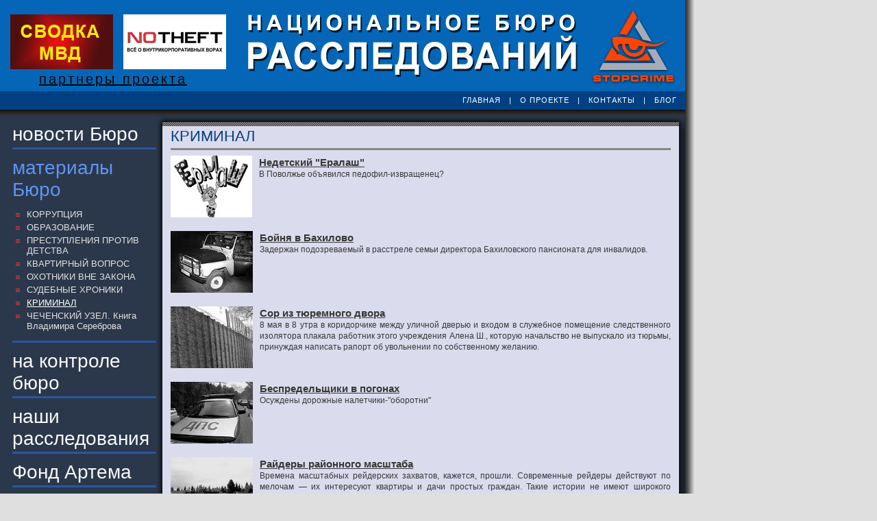

--- FILE ---
content_type: text/html; charset=windows-1251
request_url: http://stopcrime.ru/nbr1/1663.html/index.html
body_size: 26213
content:

<!-- Added by HTTrack --><meta http-equiv="content-type" content="text/html;charset=windows-1251" /><!-- /Added by HTTrack -->
<head>
	<title>STOPCRIME.RU - КРИМИНАЛ</title>



	<link href="../../media/favicon.ico" rel="shortcut icon">
	<style>
		.menu1 {
			font-family: Tahoma, Verdana, Arial;
			font-size: 28px;
			color:#f8f8f8;
			padding-bottom:3px;
			padding-top:11px;
		}
		.menu1 a {
			color: #f8f8f8;
			text-decoration: none;
		}
		.menu1 a:hover {
			color: #5c95f4;
		}

		
		
		
		.menu2 {
			font-family: Tahoma, Verdana, Arial;
			font-size: 13px;
			color:#e2e2e2;
			padding-left:10px;
			padding-top:2px;
			padding-bottom:2px;
		}
		.menu2 a {
			color:#e2e2e2;
			color: #e2e2e2;
			text-decoration: none;
		}
		.menu2 a:hover {
			color: #ffffff;
			text-decoration: underline;
		}


		
		
		.menu3 {
			font-family: Tahoma, Verdana, Arial;
			font-size: 13px;
			color:#333333;
			padding-left:20px;
			padding-top:6px;
			padding-bottom:6px;
			font-weight: bold;
		}
		.menu3 a {
			color:#333333;
			text-decoration: none;
		}
		.menu3 a:hover {
			color:#df001f;
		}





		.menu4 {
			font-family: Tahoma, Verdana, Arial;
			font-size: 18px;
			color:#ffffff;
			padding-top:4px;
			padding-bottom:5px;
			letter-spacing: 1px;
		}
		.menu4 a {
			color:#ffffff;
			text-decoration: underline;
		}
		.menu4 a:hover {
			color:#df001f;
		}



		.topmenu {
			font-family: Tahoma, Verdana, Arial;
			font-size: 11px;
			color: #ffffff;
			letter-spacing:1px;
		}
		.topmenu a {
			text-decoration: none;
			color: #ffffff;
		}
		.topmenu a:hover {
			text-decoration: underline;
		}

		

		.title1 {
			font-family: Tahoma, Arial, Verdana;
			font-size:22px;
			color: #014083;
			margin-top:2px;
			margin-bottom:4px;
		}
		.title1 a {
			text-decoration: none;
			color: #014083;
		}


		
		.title2 {
			font-family: Arial, Tahoma, Verdana;
			font-size:15px;
			color:#383838;
			font-weight: bold;
			line-height: 19px;
		}
		.title2 a {
			text-decoration: underline;
			color:#383838;
		}
		.title2 a:hover {
			color:#ef001f;
		}

		
		
		.annotation1 {
			font-family: Tahoma, Arial, Verdana;
			font-size:12px;
			color:#383838;
			line-height: 16px;
		}
		.annotation1 a {
			text-decoration: none;
			color:#383838;
		}

		
		.bodytext {
			font-family: Tahoma, Arial, Verdana;
			font-size:12px;
			color:#383838;
			line-height: 17px;
		}
		.bodytext a {
			text-decoration: underline;
			color:#990000;
		}

		.date1 {
			font-family: Tahoma, Verdana, Arial;
			font-size: 10px;
			line-height: 10px;
			color:#aa5555;
		}
		
		.date2 {
			font-family: Tahoma, Verdana, Arial;
			font-size: 11px;
			line-height: 10px;
			color:#993333;
			padding-bottom: 10px;
		}

		.vvodka {
			font-family: Tahoma, Arial, Verdana;
			font-size:12px;
			color:#383838;
			line-height: 120%;
			padding-top: 10px;
			padding-bottom: 16px;
			margin-bottom: 10px;
		}
		.vvodka a {
			text-decoration: underline;
			color:#990000;
		}


		.copyright {
			font-family: Tahoma, Verdana;
			font-size: 11px;
			line-height:14px;
			color: #9d9d9d;
			padding-left:17px;
		}
		.copyright a {
			text-decoration: underline;
			color:#d22323;
		}

		.lister {
			font-family: Tahoma, Verdana;
			font-size: 11px;
			color: #999999;
			margin-bottom: 20px;
		}
		.lister a {
			text-decoration: none;
			color: #555555;
		}
		.lister b {
			color: #aa0000;
		}
		.lister a:hover {
			text-decoration: underline;
			color: #000000;
		}

	</style>
</head>

<body leftmargin=0 rightmargin=0 topmargin=0 bottommargin=0 bgcolor=#dfdfdf onLoad="document.getElementById('leftcolbottom').style.height = document.getElementById('maincol').clientHeight - document.getElementById('leftcoltop').clientHeight;">

<!-- ШАПКА ============================================================= -->
<table border=0 cellspacing=0 cellpadding=0><tr>
	<td width=1000 bgcolor=#0566b7>
		<!-- begin of Top100 code -->
		<a href="http://top100.rambler.ru/top100/"><img src="http://counter.rambler.ru/top100.cnt?1356187" alt="" width="1" height="1" border="0" /></a><br>
		<!-- end of Top100 code -->
					<table border=0 cellspacing=0 cellpadding=0 width=1000><tr valign=top>
				<td width=165 align=right style="padding-top:20px;">
										<a href="../../misc3/850/851.html"><img src="../../images/content/u_9_1.gif" width=150 height=80 border=0></a><br>				</td>
				<td width=165 align=right style="padding-top:20px;">
										<a href="../../notheft/index.html"><img src="../../images/content/u_13_1.gif" width=150 height=80 border=0></a><br>				</td>
				<td width=30 rowspan=2>&nbsp; </td>
				<td width=500 rowspan=2 style="padding-top:20px;">
					<a href="../../nbr.html"><img src="../../images/blue/logo.gif" width=490 height=112 border=0 alt="Национальное Бюро Расследований."></a><br>
				</td>
				<td width=140 rowspan=2 style="padding-top:12px;">
					<a href="../../index.html"><img src="../../images/eye2.gif" width=130 height=110 border=0></a>
				</td>
			</tr><tr>
				<td colspan=2 align=center style="padding-bottom:7px;font-family: Tahoma, Arial; font-size: 20px; color: #ef001f; line-height:20px;letter-spacing: 3px;">
					<a href="../../nbr2/1640/1641.html" style="color:#020202;">партнеры проекта</a>	
				</td>
			</tr></table>
		
		<table width=1000 border=0 cellspacing=0 cellpadding=0 height=27><tr bgcolor=#014083>
			<td width=230 class="topmenu" style="padding-left:18px;">
							</td>
			<td width=620 align=right class="topmenu">
									<a href="../../index.html">ГЛАВНАЯ</a>
					&nbsp;&nbsp;|&nbsp;&nbsp;
					<a href="../../nbr2/1640/1643.html">О ПРОЕКТЕ</a>
					&nbsp;&nbsp;|&nbsp;&nbsp;
					<a href="../../nbr2/1640/1642.html">КОНТАКТЫ</a>
					&nbsp;&nbsp;|&nbsp;&nbsp;
					<a href="http://community.livejournal.com/ru_stopcrime" target="_blank">БЛОГ</a>
					&nbsp;&nbsp;
						
				<!--
				<a href="http://english.stopcrime.ru/"><img src="/images/flag_english.gif" align=absmiddle width=20 height=13 border=0></a>&nbsp;
				<a href="http://english.stopcrime.ru/">ENGLISH</a>
				&nbsp;&nbsp;|&nbsp;&nbsp;
				
				<a href="http://hebrew.stopcrime.ru/"><img src="/images/flag_hebrew.gif" align=absmiddle width=19 height=13 border=0></a>&nbsp;
				<a href="http://hebrew.stopcrime.ru/">HEBREW</a>
				&nbsp;&nbsp;|&nbsp;&nbsp;

				ПОИСК
				&nbsp;&nbsp;
				-->
			</td>
					</tr></table>
		<div style="width:1000px;height:9px;background:url(../../images/shadow1-bottom.gif) #333333"><img src="../../images/dot.gif" width=1000 height=9></div>
	</td>
	<td width=15 style="background:url(../../images/right-gradient.gif);"></td>
</tr></table>
<!-- /ШАПКА ============================================================= -->




<table border=0 cellspacing=0 cellpadding=0><tr>
	<td width=1000 bgcolor=#2b384b>

		<!-- main table -->
		<table border=0 width=1000 cellspacing=0 cellpadding=0><tr valign=top>

			<td width=18 rowspan=2><img src="../../images/dot.gif" width=18 height=18></td>

			<!-- left column -->
			<td width=210>
				<table width=210 border=0 cellspacing=0 cellpadding=0 id=leftcoltop>
					

											<tr>
							<td class="menu1">
																																	<a href="../../nbr3/index.html" >новости Бюро</a>
															</td>
						</tr>
						
																			<tr><td bgcolor=#2957a2><img src="../../images/dot.gif" width=210 height=3></td></tr>
																	<tr>
							<td class="menu1">
																																	<a href="../index.html" style="color:#5c95f4;">материалы Бюро</a>
															</td>
						</tr>
						
													<tr>
								<td align=right>
									<table border=0 cellspacing=0 cellpadding=0 width=205 style="margin-top:7px;margin-bottom:12px;">
																					<tr valign=top>
												<td style="padding-top:8px;"><img src="../../images/bullet1.gif" width=6 height=5></td>
												<td class="menu2">
																																							<a href="../2931/index.html" >КОРРУПЦИЯ</a>
												</td>
											</tr>
																																<tr valign=top>
												<td style="padding-top:8px;"><img src="../../images/bullet1.gif" width=6 height=5></td>
												<td class="menu2">
																																							<a href="../2838/index.html" >ОБРАЗОВАНИЕ</a>
												</td>
											</tr>
																																<tr valign=top>
												<td style="padding-top:8px;"><img src="../../images/bullet1.gif" width=6 height=5></td>
												<td class="menu2">
																																							<a href="../1659/index.html" >ПРЕСТУПЛЕНИЯ ПРОТИВ ДЕТСТВА</a>
												</td>
											</tr>
																																<tr valign=top>
												<td style="padding-top:8px;"><img src="../../images/bullet1.gif" width=6 height=5></td>
												<td class="menu2">
																																							<a href="../1660/index.html" >КВАРТИРНЫЙ ВОПРОС</a>
												</td>
											</tr>
																																<tr valign=top>
												<td style="padding-top:8px;"><img src="../../images/bullet1.gif" width=6 height=5></td>
												<td class="menu2">
																																							<a href="../1661/index.html" >ОХОТНИКИ ВНЕ ЗАКОНА</a>
												</td>
											</tr>
																																<tr valign=top>
												<td style="padding-top:8px;"><img src="../../images/bullet1.gif" width=6 height=5></td>
												<td class="menu2">
																																							<a href="../1662/index.html" >СУДЕБНЫЕ ХРОНИКИ</a>
												</td>
											</tr>
																																<tr valign=top>
												<td style="padding-top:8px;"><img src="../../images/bullet1.gif" width=6 height=5></td>
												<td class="menu2">
																																							<a href="../1663/index.html" style="color:#ffffff;text-decoration:underline;">КРИМИНАЛ</a>
												</td>
											</tr>
																																<tr valign=top>
												<td style="padding-top:8px;"><img src="../../images/bullet1.gif" width=6 height=5></td>
												<td class="menu2">
																																							<a href="../1807/index.html" >ЧЕЧЕНСКИЙ УЗЕЛ. Книга Владимира Сереброва</a>
												</td>
											</tr>
																														</table>
								</td>
							</tr>
																			<tr><td bgcolor=#2957a2><img src="../../images/dot.gif" width=210 height=3></td></tr>
																	<tr>
							<td class="menu1">
																																	<a href="../../nbr6/index.html" >на контроле бюро</a>
															</td>
						</tr>
						
																			<tr><td bgcolor=#2957a2><img src="../../images/dot.gif" width=210 height=3></td></tr>
																	<tr>
							<td class="menu1">
																																	<a href="../../nbr4/index.html" >наши расследования</a>
															</td>
						</tr>
						
																			<tr><td bgcolor=#2957a2><img src="../../images/dot.gif" width=210 height=3></td></tr>
																	<tr>
							<td class="menu1">
																																	<a href="../../nbr5/index.html" >Фонд  Артема</a>
															</td>
						</tr>
						
																			<tr><td bgcolor=#2957a2><img src="../../images/dot.gif" width=210 height=3></td></tr>
																

									</table>


			</td>

			<!-- /left column -->


			<!-- center column -->
			<td rowspan=2 width=772 id=maincol>

		

			
			<table border=0 cellspacing=0 cellpadding=0 width="772">

			<tr>
				<td colspan=3 background="../../images/blue/shadow1-top.gif" height=9>
					<table border=0 cellspacing=0 cellpadding=0 width=100%>
						<tr>
							<td align=left><img src="../../images/blue/shadow1-topleft.gif" width=20 height=9 border=0></td>
							<td align=right><img src="../../images/blue/shadow1-topright.gif" width=20 height=9 border=0></td>
						</tr>
					</table>
				</td>
			</tr>

			<tr>
				<td width=9 valign=top background="../../images/blue/shadow1-left.gif"><img src="../../images/blue/shadow1-lefttop.gif" width=9 height=10 border=0></td>
				<td rowspan=2 width=754 bgcolor="#dbdbee" valign=top> 

		<div style="width:100%;height:6px;background:url(../../images/shading1.gif);"><img src="../../images/dot.gif" width=6 height=6></div>

	<table border=0 cellspacing=0 cellpadding=0 width=754><tr>
		<td width=12><img src="../../images/dot.gif" width=12 height=12></td>

		<td width=730 valign=top height=1000>
			<div class="title1"><a href="index.html">КРИМИНАЛ</a></div>
			<div style="width:100%;height:3px;background:#878787;margin-bottom:5px;"><img src="../../images/dot.gif" width=3 height=3></div>

						<!-- from:1 to:1 pages:1 total:10 -->			
											<table border=0 cellspacing=0 cellpadding=0 style="margin-bottom:20px;margin-top:8px;"><tr>
											<td valign=top>
							<a href="../1663/2297.html"><img src="../../images/content/1663_2297_1.jpg" width="119" height="90" alt="" border=0 style="margin-right:10px;"></a><br>	
						</td>
										<td valign=top>
												<div class="title2"><a href="../1663/2297.html">Недетский "Ералаш"</a></div>
						<div class="annotation1" align=justify><a href="../1663/2297.html">В Поволжье объявился педофил-извращенец?</a></div>
					</td>
				</tr></table>
											<table border=0 cellspacing=0 cellpadding=0 style="margin-bottom:20px;margin-top:8px;"><tr>
											<td valign=top>
							<a href="../1663/2236.html"><img src="../../images/content/1663_2236_1.jpg" width="120" height="90" alt="" border=0 style="margin-right:10px;"></a><br>	
						</td>
										<td valign=top>
												<div class="title2"><a href="../1663/2236.html">Бойня в Бахилово</a></div>
						<div class="annotation1" align=justify><a href="../1663/2236.html">Задержан подозреваемый в расстреле семьи директора Бахиловского пансионата для инвалидов.</a></div>
					</td>
				</tr></table>
											<table border=0 cellspacing=0 cellpadding=0 style="margin-bottom:20px;margin-top:8px;"><tr>
											<td valign=top>
							<a href="../1663/2192.html"><img src="../../images/content/1663_2192_1.jpg" width="120" height="90" alt="" border=0 style="margin-right:10px;"></a><br>	
						</td>
										<td valign=top>
												<div class="title2"><a href="../1663/2192.html">Сор из тюремного двора</a></div>
						<div class="annotation1" align=justify><a href="../1663/2192.html">8 мая в 8 утра в коридорчике между уличной дверью и входом в служебное помещение следственного изолятора плакала работник этого учреждения Алена Ш., которую начальство не выпускало из тюрьмы, принуждая написать рапорт об увольнении по собственному желанию.</a></div>
					</td>
				</tr></table>
											<table border=0 cellspacing=0 cellpadding=0 style="margin-bottom:20px;margin-top:8px;"><tr>
											<td valign=top>
							<a href="../1663/2066.html"><img src="../../images/content/1663_2066_1.jpg" width="120" height="90" alt="" border=0 style="margin-right:10px;"></a><br>	
						</td>
										<td valign=top>
												<div class="title2"><a href="../1663/2066.html">Беспредельщики в погонах</a></div>
						<div class="annotation1" align=justify><a href="../1663/2066.html">Осуждены дорожные налетчики-"оборотни"</a></div>
					</td>
				</tr></table>
											<table border=0 cellspacing=0 cellpadding=0 style="margin-bottom:20px;margin-top:8px;"><tr>
											<td valign=top>
							<a href="../1663/1969.html"><img src="../../images/content/1663_1969_1.jpg" width="120" height="90" alt="" border=0 style="margin-right:10px;"></a><br>	
						</td>
										<td valign=top>
												<div class="title2"><a href="../1663/1969.html">Райдеры районного масштаба</a></div>
						<div class="annotation1" align=justify><a href="../1663/1969.html">Времена масштабных рейдерских захватов, кажется, прошли. Современные рейдеры действуют по мелочам  — их интересуют квартиры и дачи простых граждан. Такие истории не имеют широкого общественного резонанса, но от этого не становятся менее трагичными.
</a></div>
					</td>
				</tr></table>
											<table border=0 cellspacing=0 cellpadding=0 style="margin-bottom:20px;margin-top:8px;"><tr>
											<td valign=top>
							<a href="../1663/1967.html"><img src="../../images/content/1663_1967_1.jpg" width="120" height="116" alt="" border=0 style="margin-right:10px;"></a><br>	
						</td>
										<td valign=top>
												<div class="title2"><a href="../1663/1967.html">Тень убийцы</a></div>
						<div class="annotation1" align=justify><a href="../1663/1967.html">Загадки гибели майора Мотыгина.</a></div>
					</td>
				</tr></table>
											<table border=0 cellspacing=0 cellpadding=0 style="margin-bottom:20px;margin-top:8px;"><tr>
											<td valign=top>
							<a href="../1663/1896.html"><img src="../../images/content/1663_1896_1.jpg" width="120" height="90" alt="" border=0 style="margin-right:10px;"></a><br>	
						</td>
										<td valign=top>
												<div class="title2"><a href="../1663/1896.html">Трагедия байкера. За что убили адвоката Вишневского?</a></div>
						<div class="annotation1" align=justify><a href="../1663/1896.html">Тольятти вновь пережил глубокий шок. Зверски убит известный адвокат, заместитель председателя коллегии   №112, 54-летний Федор Вишневский.</a></div>
					</td>
				</tr></table>
											<table border=0 cellspacing=0 cellpadding=0 style="margin-bottom:20px;margin-top:8px;"><tr>
											<td valign=top>
							<a href="../1663/1692.html"><img src="../../images/content/1663_1692_1.jpg" width="120" height="90" alt="" border=0 style="margin-right:10px;"></a><br>	
						</td>
										<td valign=top>
												<div class="title2"><a href="../1663/1692.html">Героин против спайса</a></div>
						<div class="annotation1" align=justify><a href="../1663/1692.html">Наркодилеры объявили войну продавцам курительных смесей.</a></div>
					</td>
				</tr></table>
											<table border=0 cellspacing=0 cellpadding=0 style="margin-bottom:20px;margin-top:8px;"><tr>
											<td valign=top>
							<a href="../1663/1678.html"><img src="../../images/content/nbr4_1434_1.jpg"  alt="" border=0 style="margin-right:10px;"></a><br>	
						</td>
										<td valign=top>
												<div class="title2"><a href="../1663/1678.html">Охотники за акциями</a></div>
						<div class="annotation1" align=justify><a href="../1663/1678.html">Осуждена ОПГ мошенников, воровавших у доверчивых граждан акции энергетических компаний.</a></div>
					</td>
				</tr></table>
						<div class="lister"></div>

			
			
											
		


		</td>
		<td width=12><img src="../../images/dot.gif" width=12 height=12></td>
	</tr></table>

	<div style="width:100%;height:6px;background:url(../../images/shading1.gif);"><img src="../../images/dot.gif" width=6 height=6></div>
			
		
				</td>
				<td width=9 valign=top background="../../images/blue/shadow1-right.gif"><img src="../../images/blue/shadow1-righttop.gif" width=9 height=10 border=0></td>
			</tr>

			<tr>
				<td width=9 valign=bottom background="../../images/blue/shadow1-left.gif"><img src="../../images/blue/shadow1-leftbottom.gif" width=9 height=10 border=0></td>
				<td width=9 valign=bottom background="../../images/blue/shadow1-right.gif"><img src="../../images/blue/shadow1-rightbottom.gif" width=9 height=10 border=0></td>
			</tr>

			<tr>
				<td colspan=3 background="../../images/blue/shadow1-bottom.gif" height=9>
					<table border=0 cellspacing=0 cellpadding=0 width=100%>
						<tr>
							<td align=left><img src="../../images/blue/shadow1-bottomleft.gif" width=20 height=9 border=0></td>
							<td align=right><img src="../../images/blue/shadow1-bottomright.gif" width=20 height=9 border=0></td>
						</tr>
					</table>
				</td>
			</tr>

		</table>
	
	

			</td>
			<!-- /center column -->
			
			

		</tr><tr>
			<!-- leftcol #2 -->
							<td width=210 valign=top id=leftcolbottom style="background:url(../../images/blue/leftcol-gradient.jpg) #aaaaaa repeat-x;">
												<div class="vvodka" style="color:#000000;padding:1px;margin-top:55px;">
													<a href="http://stopcrime.ru/misc2/637/737.html"></a><table style="border-collapse: collapse;"><tbody><tr><td style="border: 1px solid rgb(0, 0, 0);"><a href="../../misc3/840/881.html"><span style="text-decoration: underline;"><img alt="" src="../../files/omvdr_1.jpg" align="" border="0"></span></a></td></tr><tr><td style="border: 1px solid rgb(0, 0, 0);"><br><a target="_blank" href="../../notheft-news/6552.html"><img src="[data-uri]" alt=""></a><br><br><a target="_blank" href="http://www.gkontrol.ru/"><img alt="" src="../../files/gk.jpg" align="middle" border="0"></a><br style="position: absolute;"><br><br><a target="_blank" href="http://mair.in.ua/"><img alt="" src="../../files/200_80ru.gif" align="" border="0px"></a><br><br><a target="_blank" href="http://primecrime.ru/"><img src="[data-uri]" alt=""></a><br><br></td></tr></tbody></table><br><p style="text-align: left;"><br></p><p style="text-align: left;"><a title="Агентство Федеральных Расследований" href="http://www.flb.ru/" target="_blank"><br></a></p><p style="text-align: left;"><a title="Агентство Федеральных Расследований" href="http://www.flb.ru/" target="_blank"><br></a></p>												
													<!-- Яндекс.Директ -->
<script type="text/javascript">
//<![CDATA[
yandex_partner_id = 49572;
yandex_site_bg_color = 'FFFFFF';
yandex_site_charset = 'windows-1251';
yandex_ad_format = 'direct';
yandex_direct_type = '160x600';
yandex_direct_header_position = 'bottom';
yandex_direct_header_bg_color = 'FEEAC7';
yandex_direct_bg_color = 'FFF9F0';
yandex_direct_border_color = 'FBE5C0';
yandex_direct_title_color = '0000CC';
yandex_direct_url_color = '006600';
yandex_direct_all_color = '0000CC';
yandex_direct_text_color = '000000';
yandex_direct_hover_color = '0066FF';
document.write('<sc'+'ript type="text/javascript" src="http://an.yandex.ru/system/context.js"></sc'+'ript>');
//]]>
</script>											</div>
								
			</td>
			<!-- /leftcol #2 -->
		</tr>
		
		<tr>
			<td height=9 width=18><img src="../../images/dot.gif" width=18 height=9></td>
							<td height=9 width=210><div style="width:210px;height:9px;background:#333333;position:relative;top:-9px;"><img src="../../images/dot.gif" width=210 height=9></div></td>
						
			<td height=9><img src="../../images/dot.gif" width=9 height=9></td>
					</tr>

		<tr><td colspan=3 bgcolor=#000000 height=100 valign=top style="padding-top:10px;">
			<table width=100%><tr>
									<td class="copyright">
						&copy; 2007-2009, Андрей Калитин<br />
Электронная почта: <a href="mailto:avtor@stopcrime.ru">avtor@stopcrime.ru</a><br />
Полное или частичное использование материалов <br />
возможно только с разрешения автора.					</td>
					<td align=right style="padding-right:5px;">
						<!-- begin of Top100 logo -->
<a href="http://top100.rambler.ru/top100/"><img src="http://top100-images.rambler.ru/top100/w1.gif" alt="Rambler's Top100" width="88" height="31" border="0" /></a>
<!-- end of Top100 logo -->



<!--LiveInternet counter--><script type="text/javascript"><!--
document.write("<a href='http://www.liveinternet.ru/click' "+
"target=_blank><img src='http://counter.yadro.ru/hit?t57.2;r"+
escape(document.referrer)+((typeof(screen)=="undefined")?"":
";s"+screen.width+"*"+screen.height+"*"+(screen.colorDepth?
screen.colorDepth:screen.pixelDepth))+";u"+escape(document.URL)+
";"+Math.random()+
"' alt='' title='LiveInternet' "+
"border=0 width=88 height=31><\/a>")//--></script><!--/LiveInternet-->



<!-- НАЧАЛО ССЫЛКИ НА REFER.RU -->
<a href="http://www.refer.ru/" target="_blank">
<img src="http://www.refer.ru/images/ref_buttons/negativ_gray_a.gif" width="88" height="31" border="0" alt="Каталог сайтов - Refer.Ru"></a>
<!-- КОНЕЦ ССЫЛКИ НА REFER.RU -->

<script type="text/javascript">
var woopra_id = '1390669212';
</script>
<script src="http://static.woopra.com/js/woopra.js"></script>

<!-- YaMetrics begin -->
<script type="text/javascript"><!--
var ya_cid=90198;
//--></script>
<script src="http://bs.yandex.ru/resource/watch.js" 
type="text/javascript"></script>
<noscript><div style="display: inline;"><img 
src="http://bs.yandex.ru/watch/90198" width="1" height="1" 
alt=""></div></noscript>
<!-- YaMetrics end -->

<!-- Begin ProtoPlex TOP-100 -->
<a href="http://protoplex.ru/" 
onClick="this.href='http://protoplex.ru/top_show/260469.html'">
<img src=http://protoplex.ru/images/rating/knopa18.png
 alt="ProtoPlex: программы, форум, рейтинг, рефераты, рассылки!" width=88 height=31 border=0>
</a>
<!-- End ProtoPlex TOP-100 -->					</td>
							</tr></table>
		</td></tr>
		
		</table>
		<!-- /main table -->

	</td>
	<td width=15 style="background:url(../../images/right-gradient.gif);"></td>
</tr></table>

<script language="javascript">
		
		document.getElementById('leftcolbottom').style.height = document.getElementById('maincol').clientHeight - document.getElementById('leftcoltop').clientHeight;
		
		//alert(lcbot.clientHeight);

		//leftcolbottom.style.height=maintable.clientHeight - leftcoltop.clientHeight;
		//alert(maintable.clientHeight);

</script>

<script type="text/javascript">
var gaJsHost = (("https:" == document.location.protocol) ? 
"https://ssl." : "http://www.");
document.write(unescape("%3Cscript src='" + gaJsHost + 
"google-analytics.com/ga.js' type='text/javascript'%3E%3C/script%3E"));
</script>
<script type="text/javascript">
var pageTracker = _gat._getTracker("UA-4939925-2");
pageTracker._initData();
pageTracker._trackPageview();
</script>

</body>
</html>

